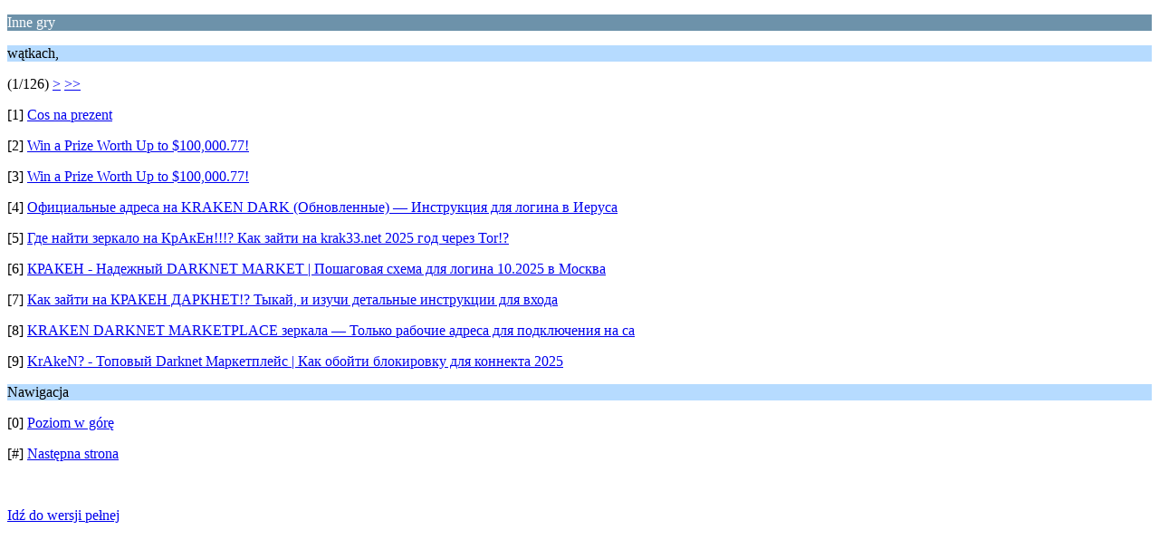

--- FILE ---
content_type: text/html; charset=UTF-8
request_url: http://forum.kerbale.pl/inne-gry/?wap2;PHPSESSID=26snt68nabsqqcv6cujo1fnj10
body_size: 1939
content:
<?xml version="1.0" encoding="UTF-8"?>
<!DOCTYPE html PUBLIC "-//WAPFORUM//DTD XHTML Mobile 1.0//EN" "http://www.wapforum.org/DTD/xhtml-mobile10.dtd">
<html xmlns="http://www.w3.org/1999/xhtml">
	<head>
		<title>Inne gry - page 1 - Kerbal Space Program Forum | Polska Społeczność Gry</title>
		<link rel="canonical" href="http://forum.kerbale.pl/inne-gry/" />
		<link rel="stylesheet" href="http://forum.kerbale.pl/Themes/default/css/wireless.css" type="text/css" />
	</head>
	<body>
		<p class="catbg">Inne gry</p>
		<p class="titlebg">wątkach,</p>
		<p class="windowbg">(1/126) <a href="http://forum.kerbale.pl/inne-gry/9/?wap2;PHPSESSID=26snt68nabsqqcv6cujo1fnj10">&gt;</a> <a href="http://forum.kerbale.pl/inne-gry/1125/?wap2;PHPSESSID=26snt68nabsqqcv6cujo1fnj10">&gt;&gt;</a> </p>
		<p class="windowbg">[1] <a href="http://forum.kerbale.pl/inne-gry/cos-na-prezent/?wap2;PHPSESSID=26snt68nabsqqcv6cujo1fnj10" accesskey="1">Cos na prezent</a></p>
		<p class="windowbg">[2] <a href="http://forum.kerbale.pl/inne-gry/win-a-prize-worth-up-to-$100-000-77!-29329/?wap2;PHPSESSID=26snt68nabsqqcv6cujo1fnj10" accesskey="2">Win a Prize Worth Up to $100,000.77!</a></p>
		<p class="windowbg">[3] <a href="http://forum.kerbale.pl/inne-gry/win-a-prize-worth-up-to-$100-000-77!-29320/?wap2;PHPSESSID=26snt68nabsqqcv6cujo1fnj10" accesskey="3">Win a Prize Worth Up to $100,000.77!</a></p>
		<p class="windowbg">[4] <a href="http://forum.kerbale.pl/inne-gry/oae-aea-a-kraken-dark-(ooee)-tk-oa-ea/?wap2;PHPSESSID=26snt68nabsqqcv6cujo1fnj10" accesskey="4">Официальные адреса на KRAKEN DARK (Обновленные) — Инструкция для логина в Иеруса</a></p>
		<p class="windowbg">[5] <a href="http://forum.kerbale.pl/inne-gry/kake!!!-k-toko-oeee-ome-oke-a-at!-oto/?wap2;PHPSESSID=26snt68nabsqqcv6cujo1fnj10" accesskey="5">Где найти зеркало на КрАкЕн!!!? Как зайти на krak33.net 2025 год через Tor!?</a></p>
		<p class="windowbg">[6] <a href="http://forum.kerbale.pl/inne-gry/kake-teeo-ak-maket-oo-okook-koekta-okt-omk/?wap2;PHPSESSID=26snt68nabsqqcv6cujo1fnj10" accesskey="6">КРАКЕН - Надежный DARKNET MARKET | Пошаговая схема для логина 10.2025 в Москва</a></p>
		<p class="windowbg">[7] <a href="http://forum.kerbale.pl/inne-gry/kak-at-a-kake-aket!-tka-etae-tk-oa/?wap2;PHPSESSID=26snt68nabsqqcv6cujo1fnj10" accesskey="7">Как зайти на КРАКЕН ДАРКНЕТ!? Тыкай, и изучи детальные инструкции для входа</a></p>
		<p class="windowbg">[8] <a href="http://forum.kerbale.pl/inne-gry/kraken-darknet-marketplace-k-toko-oeee-aea-oa-a-at!/?wap2;PHPSESSID=26snt68nabsqqcv6cujo1fnj10" accesskey="8">KRAKEN DARKNET MARKETPLACE зеркала — Только рабочие адреса для подключения на са</a></p>
		<p class="windowbg">[9] <a href="http://forum.kerbale.pl/inne-gry/kraken-too-darknet-makete-kak-oot-okok-koekta-2025/?wap2;PHPSESSID=26snt68nabsqqcv6cujo1fnj10" accesskey="9">KrAkeN? - Топовый Darknet Маркетплейс | Как обойти блокировку для коннекта 2025 </a></p>
		<p class="titlebg">Nawigacja</p>
		<p class="windowbg">[0] <a href="http://forum.kerbale.pl/index.php?wap2;PHPSESSID=26snt68nabsqqcv6cujo1fnj10" accesskey="0">Poziom w górę</a></p>
		<p class="windowbg">[#] <a href="http://forum.kerbale.pl/inne-gry/9/?wap2;PHPSESSID=26snt68nabsqqcv6cujo1fnj10" accesskey="#">Następna strona</a></p>
	<!-- Piwik -->
	<script type="text/javascript">
	  var _paq = _paq || [];
	  _paq.push(["trackPageView"]);
	  _paq.push(["enableLinkTracking"]);
	
	(function() {
	       var u=(("https:" == document.location.protocol) ? "https" : "http") + "://forum.kerbale.pl/";
	       _paq.push(["setTrackerUrl", u+"piwik.php"]);
	       _paq.push(["setSiteId", "7"]);
	       var d=document, g=d.createElement("script"), s=d.getElementsByTagName("script")[0]; g.type="text/javascript";
	       g.defer=true; g.async=true; g.src=u+"piwik.php"; s.parentNode.insertBefore(g,s);
	   })();
	   </script>
	<!-- End Piwik Code -->
	
	
	<!--change path to adcheck.js-->
	<script type="text/javascript" src="http://forum.kerbale.pl/adcheck.js"></script> 
	<!--do not alter below-->
	
	<script type="text/javascript">
	if (document.getElementById("faker") != undefined)
	{
	ga('send', {
	  'hitType': 'event',          // Required.
	  'eventCategory': 'adblock',   // Required.
	  'eventAction': 'view',      // Required.
	  'eventLabel': 'false',
	})
	}
	else{
	ga('send', {
	  'hitType': 'event',          // Required.
	  'eventCategory': 'adblock',   // Required.
	  'eventAction': 'view',      // Required.
	  'eventLabel': 'true',
	});
	}
	</script>
		<a href="http://forum.kerbale.pl/inne-gry/?nowap;PHPSESSID=26snt68nabsqqcv6cujo1fnj10" rel="nofollow">Idź do wersji pełnej</a>
	</body>
</html>

--- FILE ---
content_type: application/x-javascript
request_url: http://forum.kerbale.pl/adcheck.js
body_size: 84
content:
document.write('<div id="faker"><p>&nbsp;</p></div>');